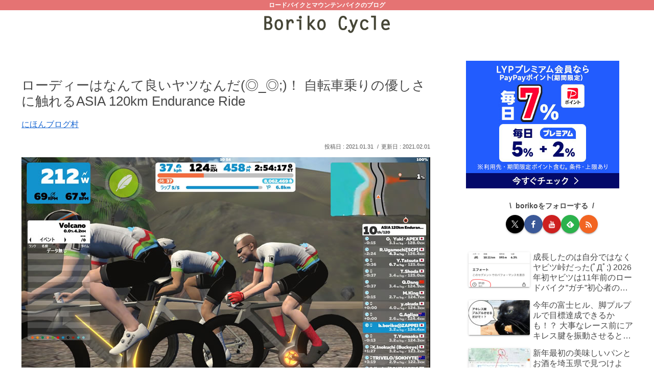

--- FILE ---
content_type: text/html; charset=utf-8
request_url: https://www.google.com/recaptcha/api2/aframe
body_size: 248
content:
<!DOCTYPE HTML><html><head><meta http-equiv="content-type" content="text/html; charset=UTF-8"></head><body><script nonce="Ujl-wSYLSOeaW6S-l80SQw">/** Anti-fraud and anti-abuse applications only. See google.com/recaptcha */ try{var clients={'sodar':'https://pagead2.googlesyndication.com/pagead/sodar?'};window.addEventListener("message",function(a){try{if(a.source===window.parent){var b=JSON.parse(a.data);var c=clients[b['id']];if(c){var d=document.createElement('img');d.src=c+b['params']+'&rc='+(localStorage.getItem("rc::a")?sessionStorage.getItem("rc::b"):"");window.document.body.appendChild(d);sessionStorage.setItem("rc::e",parseInt(sessionStorage.getItem("rc::e")||0)+1);localStorage.setItem("rc::h",'1768862683647');}}}catch(b){}});window.parent.postMessage("_grecaptcha_ready", "*");}catch(b){}</script></body></html>